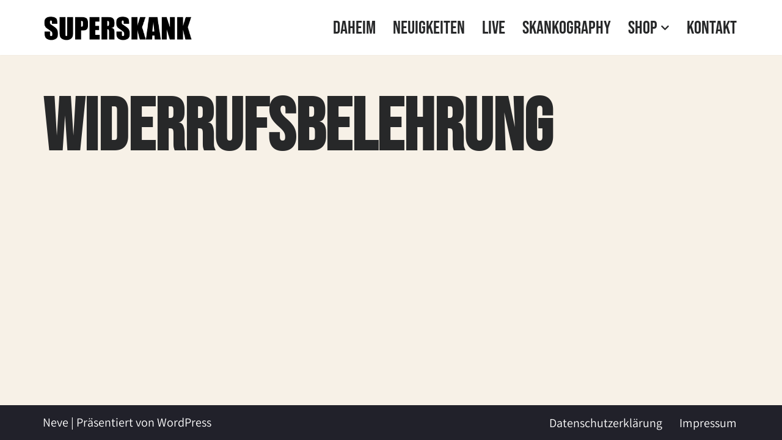

--- FILE ---
content_type: text/css
request_url: https://superskank.com/wp-content/uploads/omgf/neve-google-font-bebas-neue/neve-google-font-bebas-neue.css?ver=1662285007
body_size: 821
content:
/**
 * Auto Generated by OMGF
 * @author: Daan van den Bergh
 * @url: https://daan.dev
 */

@font-face {
    font-family: 'Bebas Neue';
    font-style: normal;
    font-weight: 400;
    font-display: swap;
    src:     url('https://superskank.com/wp-content/uploads/omgf/neve-google-font-bebas-neue/bebas-neue-normal-latin-ext-400.woff2') format('woff2');
    unicode-range: U+0100-024F, U+0259, U+1E00-1EFF, U+2020, U+20A0-20AB, U+20AD-20CF, U+2113, U+2C60-2C7F, U+A720-A7FF;
}
@font-face {
    font-family: 'Bebas Neue';
    font-style: normal;
    font-weight: 400;
    font-display: swap;
    src:     url('https://superskank.com/wp-content/uploads/omgf/neve-google-font-bebas-neue/bebas-neue-normal-latin-400.woff2') format('woff2');
    unicode-range: U+0000-00FF, U+0131, U+0152-0153, U+02BB-02BC, U+02C6, U+02DA, U+02DC, U+2000-206F, U+2074, U+20AC, U+2122, U+2191, U+2193, U+2212, U+2215, U+FEFF, U+FFFD;
}
